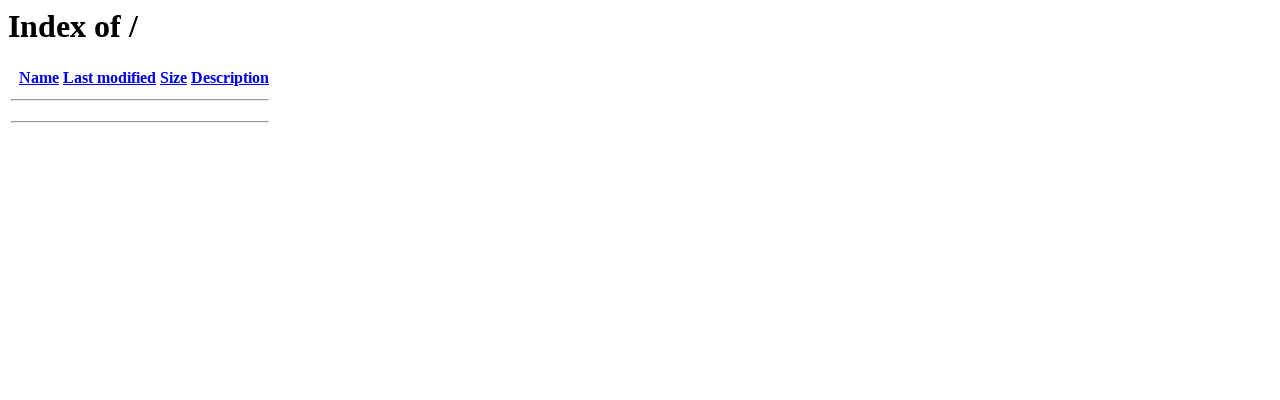

--- FILE ---
content_type: text/html
request_url: http://makertools.com/C-M-O-D/
body_size: 344
content:
<!DOCTYPE HTML PUBLIC "-//W3C//DTD HTML 3.2 Final//EN">
<html>
 <head>
	<meta http-equiv="Content-Type" content="text/html; charset=UTF-8"/>
  <title>Index of /</title>
	<link rel="canonical" href="http://makertools.com/C-M-O-D/" />
 </head>
 <body>
<h1>Index of /</h1>
  <table>
   <tr><th valign="top">&nbsp;</th><th><a href="../C-N-O-A/">Name</a></th><th><a href="../C-M-O-A/">Last modified</a></th><th><a href="../C-S-O-A/">Size</a></th><th><a href="../C-D-O-A/">Description</a></th></tr>
   <tr><th colspan="5"><hr></th></tr>
   <tr><th colspan="5"><hr></th></tr>
</table>
</body></html>